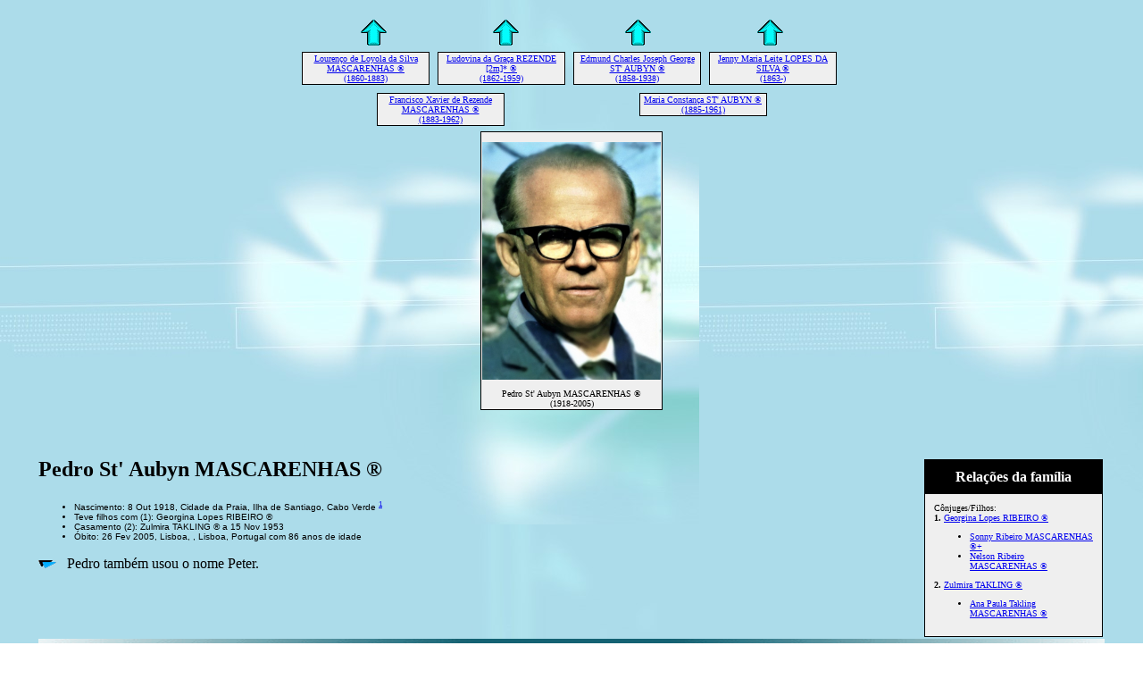

--- FILE ---
content_type: text/html
request_url: http://www.barrosbrito.com/436.html
body_size: 4865
content:
<!DOCTYPE HTML PUBLIC "-//W3C//DTD HTML 4.01 Transitional//EN">
<html>
<head>
<meta http-equiv="Content-Type" content="text/html; charset=windows-1252" />
<meta name="DESCRIPTION" content="Pedro St' Aubyn MASCARENHAS ®, nascido 8 Out 1918, Cidade da Praia, Ilha de Santiago, Cabo Verde, faleceu 26 Fev 2005, Lisboa, , Lisboa, Portugal - Genealogia dos cabo-verdianos com ligações de parentesco a Jorge e Garda Brito, a seus familiares e às famílias dos seus descendentes">
<meta name="KEYWORDS" content="Genealogia  Caboverdiana">
<meta name="GENERATOR" content="Criado por Legacy 9.0, http://www.LegacyFamilyTree.com">
<title>Pedro St' Aubyn MASCARENHAS ®</title>
</head>

<body BGCOLOR="#FFFFFF" bgproperties=fixed  background="paz.jpg">
<div align=center>
<table width="580" height="10" align=center valign=top border="0">
<tr>
<table>
<tr>
<td width="139" align=center valign=top><a href="./189.html"><img src="arrow22.gif" alt=seta border="0"></a></td>
<td width="1"></td>
<td width="139" align=center valign=top><a href="./189.html"><img src="arrow22.gif" alt=seta border="0"></a></td>
<td width="1"></td>
<td width="139" align=center valign=top><a href="./190.html"><img src="arrow22.gif" alt=seta border="0"></a></td>
<td width="1"></td>
<td width="139" align=center valign=top><a href="./190.html"><img src="arrow22.gif" alt=seta border="0"></a></td>
</tr>
</table>
</tr>
<tr>
<table>
<tr>
<td>
<table cellSpacing="1" cellPadding=1 bgColor="black">
<td width="139" bgcolor="#EFEFEF" align=center valign=top><font size="1"><a href="./188.html">Lourenço de Loyola da Silva MASCARENHAS ®
<br>
(1860-1883)</a></font></td>
</table>
</td>
<td width="1"></td>
<td>
<table cellSpacing="1" cellPadding=1 bgColor="black">
<td width="139" bgcolor="#EFEFEF" align=center valign=top><font size="1"><a href="./69.html">Ludovina da Graça REZENDE [2m]* ®
<br>
(1862-1959)</a></font></td>
</table>
</td>
<td width="1"></td>
<td>
<table cellSpacing="1" cellPadding=1 bgColor="black">
<td width="139" bgcolor="#EFEFEF" align=center valign=top><font size="1"><a href="./4778.html">Edmund Charles Joseph George ST' AUBYN ®
<br>
(1858-1938)</a></font></td>
</table>
</td>
<td width="1"></td>
<td>
<table cellSpacing="1" cellPadding=1 bgColor="black">
<td width="139" bgcolor="#EFEFEF" align=center valign=top><font size="1"><a href="./4779.html">Jenny Maria Leite LOPES DA SILVA ®
<br>
(1863-)</a></font></td>
</table>
</td>
<td width="1"></td>
</tr>
</table>
</tr>
<tr>
<td width="580" height="10" align=center valign=top><table border="0">
<tr>
<td width="290" height="10" align=center valign=top><table border="0">
<tr>
<td width="290" height="10" align=center valign=top><table cellSpacing=1 cellPadding=1 bgColor="black">
<tr>
<td width="139" bgcolor="#EFEFEF" align=center valign=top><font size="1"><a href="./189.html">Francisco Xavier de Rezende MASCARENHAS ®
<br>
(1883-1962)</a></font></td>
</tr>
</table>
</td>
</tr>
</table>
</td>
<td width="290" height="10" align=center valign=top><table border="0">
<tr>
<td width="290" height="10" align=center valign=top><table cellSpacing=1 cellPadding=1 bgColor="black">
<tr>
<td width="139" bgcolor="#EFEFEF" align=center valign=top><font size="1"><a href="./190.html">Maria Constança ST' AUBYN ®
<br>
(1885-1961)</a></font></td>
</tr>
</table>
</td>
</tr>
</table>
</td>
</tr>
</table>
</td>
</tr>
<tr>
<td width="590" height="10" align=center valign=top><table cellSpacing=1 cellPadding=1 bgColor="black">
<tr>
<td width="139" bgcolor="#EFEFEF" align=center valign=top><a href="./../pictures/peter_mascarenhas.jpg" TARGET="_blank"><img src="./../pictures/peter_mascarenhas.jpg" width="200" height="266,265" border="0" vspace="10" title="  (1719 Kb)
 
(Clique na imagem para a ver no tamanho original)"></a>
<br><font size="1">Pedro St' Aubyn MASCARENHAS ®
<br>
(1918-2005)</font></td>
</tr>
</table>
</td>
</tr>
</table>
<p>&nbsp;</p>
<table align=center width="95%">
<tr>
<td><table cellpadding="1" cellspacing="1" align=right>
<tr>
<td><table width="200" cellspacing="0" bgColor="black" cellpadding=1>
<tr>
<td><table width="100%" cellspacing="0" cellpadding="10">
<tr>
<td align=center bgcolor="#000000"><font color="#FFFFFF" size="3"
face=Arial,Helvetica, Sans Serif><b>
Relações da família
</b></font></td>
</tr>
<tr>
<td bgcolor="#EFEFEF"><font size="1">
<p>Cônjuges/Filhos:
<br>
<strong>1. </strong><a href="./3131.html">Georgina Lopes RIBEIRO ®</a>
<br>
<ul>
<li><a href="./3132.html">Sonny Ribeiro MASCARENHAS ®+</a></li>
<li><a href="./3134.html">Nelson Ribeiro MASCARENHAS ®</a></li>
</ul>
<strong>2. </strong><a href="./3129.html">Zulmira TAKLING ®</a>
<br>
<ul>
<li><a href="./3130.html">Ana Paula Takling MASCARENHAS ®</a></li>
</ul>
</font>
</td>
</tr>
</table>
</td>
</tr>
</table>
</td>
</tr>
</table>
<p><h2>Pedro St' Aubyn MASCARENHAS ®</h2><font face=Arial,Helvetica size=-2><ul>
<li>Nascimento: 8 Out 1918, Cidade da Praia, Ilha de Santiago, Cabo Verde <A HREF="#1"><sup>1</sup></a></li>
<li>Teve filhos com (1): Georgina Lopes RIBEIRO ® </li>
      <li>Casamento (2): Zulmira TAKLING ® a 15 Nov 1953</li>
<li>Óbito: 26 Fev 2005, Lisboa, , Lisboa, Portugal com 86 anos de idade</li>
</ul></font>
<p><img src="tri_lb.gif" border="0" alt=Símbolo>&nbsp;&nbsp; Pedro também usou o nome Peter. </p>
<img src="line15.gif" align=middle width="100%" height="10" border="0" alt=imagem>
<p><img src="tri_lb.gif" border="0" alt=Símbolo>&nbsp;&nbsp;<font SIZE="+1"><strong>Notas sobre o nascimento: </strong></font></p>
<p style="margin-left:0.5in"><font SIZE="-1"><b>Nasceu na cidade da Praia - Cabo Verde<br></b><br><iframe src="https://www.google.com/maps/embed?pb=!1m18!1m12!1m3!1d229829.84057088237!2d-23.731758438370857!3d15.090814982931319!2m3!1f0!2f0!3f0!3m2!1i1024!2i768!4f13.1!3m3!1m2!1s0x93598fd1c73f0bb%3A0x76009dcdcb829a2!2sPraia!5e1!3m2!1spt-PT!2scv!4v1717346027823!5m2!1spt-PT!2scv" width="400" height="300" style="border:0;" allowfullscreen="" loading="lazy" referrerpolicy="no-referrer-when-downgrade"></iframe></font></p>
<img src="line15.gif" align=middle width="100%" height="10" border="0" alt=imagem>
<p><img src="tri_lb.gif" border="0" alt=Símbolo>&nbsp;&nbsp;<font SIZE="+1"><strong>Eventos de relevo na sua vida:</strong></font></p>
<br clear=right><a href="./../pictures/alunos_escola_serpa_pinto_-_1933.jpg" TARGET="_blank"><img src="./../pictures/alunos_escola_serpa_pinto_-_1933.jpg" align=right width="200" height="182,0339" border="0" vspace="10" title="  (931 Kb)
 
(Clique na imagem para a ver no tamanho original)"></a>
<br>
<p style="margin-left:0.5in"><font SIZE="-1">•  Frequentou a escola Colégio-Liceu Serpa Pinto a 15 Jul 1933 na Cidade da Praia, Ilha de Santiago, Cabo Verde. Nº 96 - transferido para S. Vicente</font></p>
<p style="margin-left:0.5in"><font SIZE="-1">•  Mudança ou transferência em 1933, para Mindelo, (Nossa Srª da Luz) São Vicente, Cabo Verde. A família foi viver em Mindelo</font></p>
<br clear=right><a href="./../pictures/ass-peter_mascarenhas.jpg" TARGET="_blank"><img src="./../pictures/ass-peter_mascarenhas.jpg" align=right width="200" height="87,2093" border="0" vspace="10" title="  (37 Kb)
 
(Clique na imagem para a ver no tamanho original)"></a>
<br>
<p style="margin-left:0.5in"><font SIZE="-1">•  Assinatura / Rubrica: em documento assinado em 1940.</font></p>
<p style="margin-left:0.5in"><font SIZE="-1">•  Categoria / função laboral: aspirante interino do quadro administrativo de Cabo Verde, em 1940. <A HREF="#1"><sup>1</sup></a></font></p>
<p style="margin-left:0.5in"><font SIZE="-1">•  Morava em 1940 em Tarrafal, Santiago, Cabo Verde. <A HREF="#1"><sup>1</sup></a></font></p>
<p style="margin-left:0.5in"><font SIZE="-1">•  Pedro tinha em 1940 a seguite descrição: Altura: 1,63 m<br>Olhos: castanhos</font></p>
<br clear=right><a href="./../pictures/pedro_st_aubyn_mascarenhas_jovem_.jpg" TARGET="_blank"><img src="./../pictures/pedro_st_aubyn_mascarenhas_jovem_.jpg" align=right width="200" height="268,7861" border="0" vspace="10" title="  (1885 Kb)
 
(Clique na imagem para a ver no tamanho original)"></a>
<br>
<p style="margin-left:0.5in"><font SIZE="-1">•  Foto jovem: 1940. <A HREF="#1"><sup>1</sup></a></font></p>
<br clear=right><a href="./../pictures/registo_bi_pedro_s_mascarenhas.jpg" TARGET="_blank"><img src="./../pictures/registo_bi_pedro_s_mascarenhas.jpg" align=right width="200" height="175,6024" border="0" vspace="10" title="  (1134 Kb)
 
(Clique na imagem para a ver no tamanho original)"></a>
<br>
<p style="margin-left:0.5in"><font SIZE="-1">•  Documento: Registo de BI - nº 50, a 26 Nov 1940.</font></p>
<br clear=right><a href="./../pictures/casam_pedro_st_aubyn.jpg" TARGET="_blank"><img src="./../pictures/casam_pedro_st_aubyn.jpg" align=right width="200" height="337,2957" border="0" vspace="10" title="  (2241 Kb)
 
(Clique na imagem para a ver no tamanho original)"></a>
<br>
<p style="margin-left:0.5in"><font SIZE="-1">•  Foto do casamento: a 15 Nov 1953,.</font></p>
<br clear=right><a href="./../pictures/irmaos_saint_aubyn_mascarenhas_-_lx1981.jpg" TARGET="_blank"><img src="./../pictures/irmaos_saint_aubyn_mascarenhas_-_lx1981.jpg" align=right width="200" height="162,7297" border="0" vspace="10" title="  (1387 Kb)
 
(Clique na imagem para a ver no tamanho original)"></a>
<br>
<p style="margin-left:0.5in"><font SIZE="-1">•  Foto em grupo: com alguns dos irmãos St'Aubyn Mascarenhas, em 1981, em Lisboa, , Lisboa, Portugal. <A HREF="#2"><sup>2</sup></a> Beatriz, José, Angélica,Sebastião, Roseanne (Sra. de Sebastião), Lourenço Loyóla , Peter , María Perpétua e o neto da Angélica filho do Titá.</font></p>
<br clear=right><a href="./../pictures/peter_mascarenhas_idade_avancada.jpg" TARGET="_blank"><img src="./../pictures/peter_mascarenhas_idade_avancada.jpg" align=right width="200" height="248,1159" border="0" vspace="10" title="  (1735 Kb)
 
(Clique na imagem para a ver no tamanho original)"></a>
<br>
<p style="margin-left:0.5in"><font SIZE="-1">•  Foto - idade avançada: cerca de 83 anos, cerca de 2001,.</font></p>
<br clear=right><a href="./../pictures/sepultura_de_peter_mascarenhas.jpg" TARGET="_blank"><img src="./../pictures/sepultura_de_peter_mascarenhas.jpg" align=right width="200" height="157,0342" border="0" vspace="10" title="  (638 Kb)
 
(Clique na imagem para a ver no tamanho original)"></a>
<br>
<p style="margin-left:0.5in"><font SIZE="-1">•  Sepultura/Campa: 26 Fev 2005, em Portugal.</font></p>
<br clear=right>
<img src="line15.gif" align=middle width="100%" height="10" border="0" alt=imagem>
<p style="margin-left:0.5in"><font SIZE="-1">Pedro teve filhos com Georgina Lopes RIBEIRO ®. (Georgina Lopes RIBEIRO ® nasceu na Boavista, Cabo Verde <A HREF="#3"><sup>3</sup></a>.)</font></p>
<br clear=right>
<img src="line15.gif" align=middle width="100%" height="10" border="0" alt=imagem>
<p style="margin-left:0.5in"><font SIZE="-1">Pedro a seguir casou com Zulmira TAKLING ® a 15 Nov 1953. (Zulmira TAKLING ® faleceu a 19 Dez 1991 em Lisboa, , Lisboa, Portugal.)</font></p>
<br clear=right>
</td>
</tr>
</table>
</div>
<img src="line15.gif" align=middle width="100%" height="10" border="0" alt=imagem>
<center>
<h2>Fontes</h2>
</center>
<hr size=3 noshade>
<p style="margin-left:0.5in"><b><a name="1">1</a></b>
"Divulgados por FamilySearch," Número do Filme:  007031413; registo nº 50 de 26.9.1940; Arquivo Nacional de Cabo Verde, Praia; <a href="https://www.familysearch.org/ark:/61903/3:1:3QSQ-G974-XCWR?i=19&cat=2531683">clique aqui<a/><br><br>"Cabo Verde, Bilhetes de identidade, Praia, RPSAC-Cx 408, peça 07, 1929-1941.Arquivo Nacional de Cabo Verde (Cape Verde National Archives), Praia.
<p style="margin-left:0.5in"><b><a name="2">2</a></b>
Testemunho de um familiar,  de alguém  próximo da família, ou da própria pessoa, "Menino" Mascarenhas, por site internet.  <a href="http://www.islasdecaboverde.com.ar/san_vicente/datos_del_autor_menino_mascarenhas.htm">clique aqui</a><br>.
<p style="margin-left:0.5in"><b><a name="3">3</a></b>
Testemunho de um familiar,  de alguém  próximo da família, ou da própria pessoa, Beatriz Eugénia Fernandes St Aubyn Mascarenhas Luís - via e-mail.  Data cit.: 27 Jan 2008.
<p>
<b>Esclarecimentos do administrador deste site genealógico</b>:
<br><br>
<b>1)</b> Por falta de um contacto (ou algumas vezes por descuido), não me foi possível pedir às pessoas a devida autorização para divulgar seus dados e/ou fotos neste site. A estas pessoas, apresento desde já desculpas pelos eventuais constrangimentos causados por este procedimento, que não foi por indelicadeza, mas sim e apenas com intuito académico. Assim, aos que não desejariam conceder tal autorização, peço o favor de me contactarem com instruções a respeito (endereço electrónico incluso nesta página).
<br><br>
<b>2)</b> Este site tem também <u>o propósito de recolher dados e correcções</u> que permitirão aperfeiçoar o trabalho de pesquisa, pois certamente há de conter imprecisões. Assim, conto consigo, e se quiser comentar ou solicitar o retiro, acrescento ou a troca de dados, documentos ou fotografias, sinta-se livre para me contactar (e-mail a seguir). <u>Em muitas páginas não se encontram listados todos os filhos da pessoa apresentada</u>. Nada impede de virem a ser paulatinamente acrescentados à medida que informações fidedignas me forem fornecidas.
<br><br>
<b>3)</b> Em genealogia, os apelidos (sobrenomes) provenientes dos maridos das senhoras casadas, são omitidos nos nomes delas. Uma das razões: não criar dificuldades nas pesquisas em registos de baptismo ou de nascimento.
<br><br>
<b>4)</b> Os nomes seguidos de um asterisco (*) são os dos ascendentes diretos de Jorge Sousa Brito. Assim, ao navegar em linha ascendente a partir de um nome e encontrar um com (*), saberá que este é dum antepassado comum de JSB e do portador do nome donde partiu.
<br><br>
<b>5) </b>Fotografias originais degradadas e/ou não a cores, vão sendo, após tratamento com ajuda de programas baseados em Inteligência Artificial, paulatinamente substituídas por versões com maior nitidez, tornadas coloridas e restauradas.
<br><br>
<b>6)</b> Nomes seguidos de um ® estão retratados por uma fotografia, uma pintura, um desenho, uma caricatura ou uma escultura de seu portador
<br><br>
<b>7) </b>A todos os que quiserem colaborar na construção desta árvore, convido igualmente a enviar informações, ficheiros e fotos para:<blockquote><a href="mailto:jorsoubrito@gmail.com">
<img border="0" align="middle" alt="Email" src="email.gif">jorsoubrito@gmail.com</a>.
<br><br>

Pode procurar outros eventuais nomes nesta árvore utilizando a "box" a seguir:

<!-- Google CSE Search Box Begins  -->
  <form id="searchbox_004431038550871009081:5vj8ronemji" action="http://www.google.com/cse">
    <input type="hidden" name="cx" value="004431038550871009081:5vj8ronemji" />
    <input type="hidden" name="cof" value="FORID:0" />
    <input name="q" type="text" size="40" />
    <input type="submit" name="sa" value="Search" />
    <img src="http://www.google.com/coop/images/google_custom_search_smwide.gif" alt="" />
  </form>
<!-- Google CSE Search Box Ends --></blockquote>
<br> 
<div align=center>
<hr size=3 noshade>

<br clear=right>
<div align=center>
<hr size=3 noshade>
<p><a href="./index.html">Sumário</a> | <a href="apelidos.html">Apelidos</a> | <a href="./nomes.html">Lista de nomes</a></p>
<p><font size="1"><b>Esta página Web foi criada a 20 Jan 2026 com <a HREF="http://www.LegacyFamilyTree.com">Legacy 9.0</a> de <a HREF="http://www.LegacyFamilyTree.com">Millennia</a></font></b></p>
</div>
</body>
</html>
